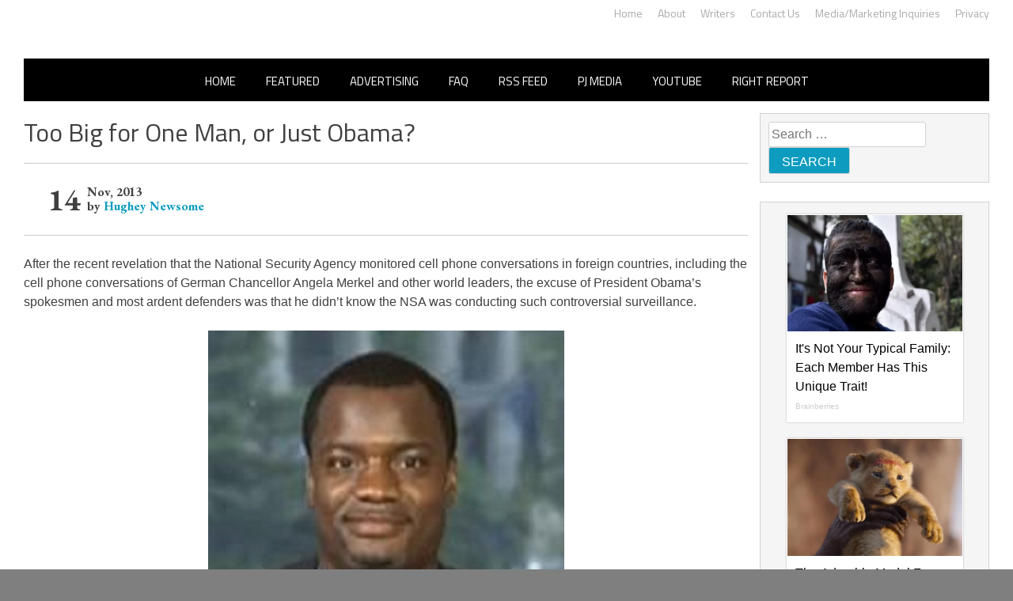

--- FILE ---
content_type: application/javascript;charset=UTF-8
request_url: https://api.condorx.io/cxb/get.json?wg=275225&c=15&u=https%3A%2F%2Frightwingnews.com%2Fcolumn-2%2Ftoo-big-for-one-man-or-just-obama%2F&s=&t=Too%20Big%20for%20One%20Man%2C%20or%20Just%20Obama%3F%20%E2%80%93%20John%20Hawkins%27%20Right%20Wing&k=&si=050cd213-abd8-7a0f-7c58-3a046eb81961&cb=CONDORX_widget_2131299989514&p=202133&w=253878&i=2131299989514&ps=43da15b8-3582-7eea-e999-6859040a581d&g=0&gc=
body_size: 12304
content:
CONDORX_widget_2131299989514({"tiles":[{"title":"It's Not Your Typical Family: Each Member Has This Unique Trait!","postId":749298181,"displayName":"Brainberries","domain":"brainberries.co","url":"https://brainberries.co/interesting/7-worlds-most-unique-families/","impressionUrls":["PIXEL_CLICKhttps://c.mgid.com/c?pv=2&v=0|0|0|r0BVl9nCxceWY-Jnck48gcj7qFk3ZwvR4bEICNkcLnRzGU6o11I4YmymMJLGRRQyU9ezLeYkKUxiukdHQigwU-AhMnVT7PoNneK25bpvUd-k6faU4M35zZCixgHpVSug&cid=756908&f=1&h2=RGCnD2pppFaSHdacZpvmnoD4n-pGtZ1amFZsLc7xvLrvFYOE6Ocjqv55Qx5R38XBZnIutfZMcetBzXd5W84Ybw**&rid=97883e44-f3d2-11f0-8513-d404e6f9ac40&psid=253878"],"clickUrl":"https://click.condorx.io/cxa/ck.json?d=[base64]","description":"","cx":"paid","metatags":"","ecpm":3.4534,"trackers":{"clickPixels":["https://c.mgid.com/c?pv=2&v=0|0|0|r0BVl9nCxceWY-Jnck48gcj7qFk3ZwvR4bEICNkcLnRzGU6o11I4YmymMJLGRRQyU9ezLeYkKUxiukdHQigwU-AhMnVT7PoNneK25bpvUd-k6faU4M35zZCixgHpVSug&cid=756908&f=1&h2=RGCnD2pppFaSHdacZpvmnoD4n-pGtZ1amFZsLc7xvLrvFYOE6Ocjqv55Qx5R38XBZnIutfZMcetBzXd5W84Ybw**&rid=97883e44-f3d2-11f0-8513-d404e6f9ac40&psid=253878"]},"pecpm":0.023590,"pcpc":0.000311,"pcpm":0.311,"mediaType":0,"bannerAd":false,"imageUrl":"https://s-img.mgid.com/g/16125087/492x328/-/[base64].webp?v=1768674625-WM8CfpfPvk8QWsIkZ7FSe0aIdbBFwBTTqKqpXsMtRWo","recWebsiteId":209720,"typeId":19,"pc":"MC4wMDAzMTE=","isAjaxClk":false},{"title":"The Adorable Model For Simba In The Lion King Remake","postId":-209720,"displayName":"Brainberries","domain":"brainberries.co","url":"https://brainberries.co/animals/disneys-live-action-simba-was-based-on-the-cutest-lion-cub-ever/","impressionUrls":["PIXEL_CLICKhttps://c.mgid.com/c?pv=2&v=0|0|0|r0BVl9nCxceWY-Jnck48gZH8xbPmHR2eBPeqsk6DZ4MMX5nc3e3pWDDp1fkN8QL0U9ezLeYkKUxiukdHQigwU-AhMnVT7PoNneK25bpvUd-dHsBaZy4jLIq-UcVLCI_k&cid=756908&f=1&h2=RGCnD2pppFaSHdacZpvmnoD4n-pGtZ1amFZsLc7xvLrvFYOE6Ocjqv55Qx5R38XBZnIutfZMcetBzXd5W84Ybw**&rid=97883e44-f3d2-11f0-8513-d404e6f9ac40&psid=253878"],"clickUrl":"https://click.condorx.io/cxa/ck.json?d=[base64]","description":"","cx":"paid","metatags":"","ecpm":3.4534,"trackers":{"clickPixels":["https://c.mgid.com/c?pv=2&v=0|0|0|r0BVl9nCxceWY-Jnck48gZH8xbPmHR2eBPeqsk6DZ4MMX5nc3e3pWDDp1fkN8QL0U9ezLeYkKUxiukdHQigwU-AhMnVT7PoNneK25bpvUd-dHsBaZy4jLIq-UcVLCI_k&cid=756908&f=1&h2=RGCnD2pppFaSHdacZpvmnoD4n-pGtZ1amFZsLc7xvLrvFYOE6Ocjqv55Qx5R38XBZnIutfZMcetBzXd5W84Ybw**&rid=97883e44-f3d2-11f0-8513-d404e6f9ac40&psid=253878"]},"pecpm":0.023590,"pcpc":0.000311,"pcpm":0.311,"mediaType":0,"bannerAd":false,"imageUrl":"https://s-img.mgid.com/g/8603797/492x328/87x0x832x554/aHR0cDovL2ltZ2hvc3RzLmNvbS90LzIwMTktMDgvMTAxOTI0L2M2NjE2YjA1Y2ZhNDA5MzFkMzRlM2QzOTE2YjU5YjQ4LmpwZWc.webp?v=1768674625-FfXMLoqwHS2fwhbaDmo_3VAV-3ljQXy54eQwze8cacI","recWebsiteId":209720,"typeId":4,"pc":"MC4wMDAzMTE=","isAjaxClk":false},{"title":"10 Foods That Instantly Reduce Bloat","postId":-209720,"displayName":"Brainberries","domain":"brainberries.co","url":"https://brainberries.co/interesting/10-foods-to-help-reduce-bloating/","impressionUrls":["PIXEL_CLICKhttps://c.mgid.com/c?pv=2&v=0|0|0|r0BVl9nCxceWY-Jnck48gdFO8O-UkwenM6LBNch22iyZgwSckpsZ_8_4Azjz32AfU9ezLeYkKUxiukdHQigwU-AhMnVT7PoNneK25bpvUd8hNN6WCFJzLZYLn6P3YwFW&cid=756908&f=1&h2=RGCnD2pppFaSHdacZpvmnoD4n-pGtZ1amFZsLc7xvLrvFYOE6Ocjqv55Qx5R38XBZnIutfZMcetBzXd5W84Ybw**&rid=97883e44-f3d2-11f0-8513-d404e6f9ac40&psid=253878"],"clickUrl":"https://click.condorx.io/cxa/ck.json?d=[base64]","description":"","cx":"paid","metatags":"","ecpm":3.4534,"trackers":{"clickPixels":["https://c.mgid.com/c?pv=2&v=0|0|0|r0BVl9nCxceWY-Jnck48gdFO8O-UkwenM6LBNch22iyZgwSckpsZ_8_4Azjz32AfU9ezLeYkKUxiukdHQigwU-AhMnVT7PoNneK25bpvUd8hNN6WCFJzLZYLn6P3YwFW&cid=756908&f=1&h2=RGCnD2pppFaSHdacZpvmnoD4n-pGtZ1amFZsLc7xvLrvFYOE6Ocjqv55Qx5R38XBZnIutfZMcetBzXd5W84Ybw**&rid=97883e44-f3d2-11f0-8513-d404e6f9ac40&psid=253878"]},"pecpm":0.023590,"pcpc":0.000311,"pcpm":0.311,"mediaType":0,"bannerAd":false,"imageUrl":"https://s-img.mgid.com/g/13785893/492x328/-/[base64].webp?v=1768674625-3-wKyOv5yTQN0nL4rNRKoKlfeUWH_pYufONh-YhPkWQ","recWebsiteId":209720,"typeId":4,"pc":"MC4wMDAzMTE=","isAjaxClk":false},{"title":"Is The Movie \"Danish Girl\" A True Story?","postId":-209720,"displayName":"Brainberries","domain":"brainberries.co","url":"https://brainberries.co/movietv/8-must-watch-movies-based-on-true-events/","impressionUrls":["PIXEL_CLICKhttps://c.mgid.com/c?pv=2&v=0|0|0|r0BVl9nCxceWY-Jnck48gUgaoP9-Em0EW7c4mIkGBL8jZU0mGPX1DBChMq2weENfU9ezLeYkKUxiukdHQigwU-AhMnVT7PoNneK25bpvUd-bsCvgGR89hh39ksPeZZu3&cid=756908&f=1&h2=RGCnD2pppFaSHdacZpvmnoD4n-pGtZ1amFZsLc7xvLrvFYOE6Ocjqv55Qx5R38XBZnIutfZMcetBzXd5W84Ybw**&rid=97883e44-f3d2-11f0-8513-d404e6f9ac40&psid=253878"],"clickUrl":"https://click.condorx.io/cxa/ck.json?d=[base64]","description":"","cx":"paid","metatags":"","ecpm":3.4534,"trackers":{"clickPixels":["https://c.mgid.com/c?pv=2&v=0|0|0|r0BVl9nCxceWY-Jnck48gUgaoP9-Em0EW7c4mIkGBL8jZU0mGPX1DBChMq2weENfU9ezLeYkKUxiukdHQigwU-AhMnVT7PoNneK25bpvUd-bsCvgGR89hh39ksPeZZu3&cid=756908&f=1&h2=RGCnD2pppFaSHdacZpvmnoD4n-pGtZ1amFZsLc7xvLrvFYOE6Ocjqv55Qx5R38XBZnIutfZMcetBzXd5W84Ybw**&rid=97883e44-f3d2-11f0-8513-d404e6f9ac40&psid=253878"]},"pecpm":0.023590,"pcpc":0.000311,"pcpm":0.311,"mediaType":0,"bannerAd":false,"imageUrl":"https://s-img.mgid.com/g/14716915/492x328/-/[base64].webp?v=1768674625-5LmGGBrta36QeH9TWYId-PORKetBqf0ktOY7qdR4NCw","recWebsiteId":209720,"typeId":4,"pc":"MC4wMDAzMTE=","isAjaxClk":false},{"title":"8 Conspiracies That Turned Out To Be True","postId":-209720,"displayName":"Brainberries","domain":"brainberries.co","url":"https://brainberries.co/interesting/8-conspiracies-that-turned-out-to-be-true/","impressionUrls":["PIXEL_CLICKhttps://c.mgid.com/c?pv=2&v=0|0|0|r0BVl9nCxceWY-Jnck48gQIYs6K6AgF9cRgxmv11bCHXP0CjDBX3C0dq1-mZfwFVU9ezLeYkKUxiukdHQigwU-AhMnVT7PoNneK25bpvUd8VGcVXEQ3WL0ll526RN-Oj&cid=756908&f=1&h2=RGCnD2pppFaSHdacZpvmnoD4n-pGtZ1amFZsLc7xvLrvFYOE6Ocjqv55Qx5R38XBZnIutfZMcetBzXd5W84Ybw**&rid=97883e44-f3d2-11f0-8513-d404e6f9ac40&psid=253878"],"clickUrl":"https://click.condorx.io/cxa/ck.json?d=[base64]","description":"","cx":"paid","metatags":"","ecpm":3.4534,"trackers":{"clickPixels":["https://c.mgid.com/c?pv=2&v=0|0|0|r0BVl9nCxceWY-Jnck48gQIYs6K6AgF9cRgxmv11bCHXP0CjDBX3C0dq1-mZfwFVU9ezLeYkKUxiukdHQigwU-AhMnVT7PoNneK25bpvUd8VGcVXEQ3WL0ll526RN-Oj&cid=756908&f=1&h2=RGCnD2pppFaSHdacZpvmnoD4n-pGtZ1amFZsLc7xvLrvFYOE6Ocjqv55Qx5R38XBZnIutfZMcetBzXd5W84Ybw**&rid=97883e44-f3d2-11f0-8513-d404e6f9ac40&psid=253878"]},"pecpm":0.023590,"pcpc":0.000311,"pcpm":0.311,"mediaType":0,"bannerAd":false,"imageUrl":"https://s-img.mgid.com/g/13785874/492x328/-/[base64].webp?v=1768674625-K7CXxDLWnTfK5Dlc7vnodwNR8vPy3BhjKx-hb1-r00Q","recWebsiteId":209720,"typeId":4,"pc":"MC4wMDAzMTE=","isAjaxClk":false},{"title":"6 Best '90s Action Movies To Watch Today","postId":-209720,"displayName":"Brainberries","domain":"brainberries.co","url":"https://brainberries.co/movietv/the-6-best-90s-action-movies/","impressionUrls":["PIXEL_CLICKhttps://c.mgid.com/c?pv=2&v=0|0|0|r0BVl9nCxceWY-Jnck48gfNVMK8yEfo7Tr3YPF-m5BCK0qdJD-pYgpYK1imB4Xq7U9ezLeYkKUxiukdHQigwU-AhMnVT7PoNneK25bpvUd-h-iQUweIk0W12QCYyRMYU&cid=756908&f=1&h2=RGCnD2pppFaSHdacZpvmnoD4n-pGtZ1amFZsLc7xvLrvFYOE6Ocjqv55Qx5R38XBZnIutfZMcetBzXd5W84Ybw**&rid=97883e44-f3d2-11f0-8513-d404e6f9ac40&psid=253878"],"clickUrl":"https://click.condorx.io/cxa/ck.json?d=[base64]","description":"","cx":"paid","metatags":"","ecpm":3.4534,"trackers":{"clickPixels":["https://c.mgid.com/c?pv=2&v=0|0|0|r0BVl9nCxceWY-Jnck48gfNVMK8yEfo7Tr3YPF-m5BCK0qdJD-pYgpYK1imB4Xq7U9ezLeYkKUxiukdHQigwU-AhMnVT7PoNneK25bpvUd-h-iQUweIk0W12QCYyRMYU&cid=756908&f=1&h2=RGCnD2pppFaSHdacZpvmnoD4n-pGtZ1amFZsLc7xvLrvFYOE6Ocjqv55Qx5R38XBZnIutfZMcetBzXd5W84Ybw**&rid=97883e44-f3d2-11f0-8513-d404e6f9ac40&psid=253878"]},"pecpm":0.023590,"pcpc":0.000311,"pcpm":0.311,"mediaType":0,"bannerAd":false,"imageUrl":"https://s-img.mgid.com/g/8603799/492x328/0x0x866x577/aHR0cDovL2ltZ2hvc3RzLmNvbS90LzIwMTktMDgvMTAxOTI0LzQ1NWJkMmNiOTIzYTFkZjY1YTZmNTY5M2Y5MmRlYzc0LmpwZWc.webp?v=1768674625-Rv8tzAGL94OulyKLNIdoIhzXm9S-f1rWhCRKQsi2SB8","recWebsiteId":209720,"typeId":4,"pc":"MC4wMDAzMTE=","isAjaxClk":false}],"widget":{"id":275225,"displayRows":6,"isSeenEvent":true,"title":"","config":"{\"CSS_CONFIG\":{\"tileHMargin\":15,\"wgtTextDir\":\"ltr\"},\"css\":\"#__condorx_top_container_widget_[rid] #__condorx_container_widget_275225 .__condorx_widget_tile_container{width:calc((100% - 45px) / 1)!important;box-shadow:0 0 2px rgba(0,0,0,0.3)!important;}#__condorx_mobile_top_container_widget_[rid] #__condorx_container_widget_275225 .__condorx_widget_tile_container{width:calc((100% - 0px) / 1)!important;box-shadow:0 0 2px rgba(0,0,0,0.3)!important;}#__condorx_container_widget_275225 .__condorx_branding a {white-space:nowrap!important;float:right!important;font-weight:700!important;color:#000!important;margin-left:6px!important;margin-top:2px!important;font-size:10px!important;}#__condorx_container_widget_275225 .__condorx_widget_inner_span {min-height:4.5rem!important;overflow:hidden!important;display:-webkit-box!important;-webkit-line-clamp:3!important;-webkit-box-orient:vertical!important;font-weight:400!important;font-size:16px!important;line-height:1.5!important;color:#000!important;}#__condorx_container_widget_275225 .__condorx_widget_inner {padding:10px!important;width:auto!important;}#__condorx_container_widget_275225 .__condorx_widget_href {border:1px solid transparent!important;text-decoration:none!important;background-color:#fff!important;}#__condorx_container_widget_275225 .__condorx_widget_image_container {margin:0!important;overflow:hidden!important;}#__condorx_container_widget_275225 .__condorx_widget_image_container:hover .__condorx_widget_image {transform:scale(1.03)!important;opacity:.8;}#__condorx_container_widget_275225 .__condorx_widget_image {transition:all .2s ease-in-out!important;}#__condorx_container_widget_275225 .__condorx_widget_href:hover .__condorx_widget_inner_span {color:#111!important;}#__condorx_container_widget_275225 {width:100%!important;}#__condorx_container_widget_275225 .__condorx_branding:hover a {opacity:.5!important;}#__condorx_container_widget_275225 .__condorx_widget_in:hover .__condorx_widget_inner_span {opacity:.8!important;}#__condorx_container_widget_275225 .__condorx_container_title {display:none!important;}\",\"JS_CONFIG\":{\"mobTilesInRow\":1,\"tilesInRow\":1,\"vertMobWgt\":0,\"mobTiles\":6}}","type":1},"srcWebsiteId":253878,"rndid":2131299989514,"impressionPixels":["https://cm.mgid.com/m?cdsp=363889&adu=https%3A%2F%2Fucs01.condorx.io%2Fcxb%2Fcookiesync.json%3Fsspkey%3DMgidCPC%26sspuserid%3Dec11f5f1-1ee0-47aa-b3f3-0a3fd9feb65b%26dspuserid%3D%7Bmuidn%7D"],"status":"SUCCESS","imageWidth":0,"imageHeight":0,"pbtypeId":0,"widgetViewPixel":"https://events.condorx.io/cxb/e.json?d=[base64]","loginType":0,"prebidCamps":[],"postId":1038734582,"country":"US"});

--- FILE ---
content_type: application/javascript;charset=UTF-8
request_url: https://api.condorx.io/cxb/get.json?wg=275227&c=15&u=https%3A%2F%2Frightwingnews.com%2Fcolumn-2%2Ftoo-big-for-one-man-or-just-obama%2F&s=&t=Too%20Big%20for%20One%20Man%2C%20or%20Just%20Obama%3F%20%E2%80%93%20John%20Hawkins%27%20Right%20Wing&k=&si=26de1887-d0d0-d43b-e6dc-3cdf239220af&cb=CONDORX_widget_2974188607095&p=202133&w=253878&i=2974188607095&ps=43da15b8-3582-7eea-e999-6859040a581d&g=0&gc=
body_size: 3604
content:
CONDORX_widget_2974188607095({"tiles":[{"title":"The 10 Most Stunning Women From Lebanon - Who Is Your Favorite?","postId":749298181,"displayName":"Brainberries","domain":"brainberries.co","url":"https://brainberries.co/interesting/top-10-most-beautiful-lebanese-women/","impressionUrls":["PIXEL_CLICKhttps://c.mgid.com/c?pv=2&v=0|0|0|r0BVl9nCxceWY-Jnck48gTzjwfEXujRlI0lyw-hrPZdzGU6o11I4YmymMJLGRRQyU9ezLeYkKUxiukdHQigwU-AhMnVT7PoNneK25bpvUd-81mhPhlcuaWcqeQrVTv2f&cid=756908&f=1&h2=RGCnD2pppFaSHdacZpvmnoD4n-pGtZ1amFZsLc7xvLrvFYOE6Ocjqv55Qx5R38XBZnIutfZMcetBzXd5W84Ybw**&rid=97881bfe-f3d2-11f0-8137-d404e6f9f440&psid=253878"],"clickUrl":"https://click.condorx.io/cxa/ck.json?d=[base64]","description":"","cx":"paid","metatags":"","ecpm":3.4534,"trackers":{"clickPixels":["https://c.mgid.com/c?pv=2&v=0|0|0|r0BVl9nCxceWY-Jnck48gTzjwfEXujRlI0lyw-hrPZdzGU6o11I4YmymMJLGRRQyU9ezLeYkKUxiukdHQigwU-AhMnVT7PoNneK25bpvUd-81mhPhlcuaWcqeQrVTv2f&cid=756908&f=1&h2=RGCnD2pppFaSHdacZpvmnoD4n-pGtZ1amFZsLc7xvLrvFYOE6Ocjqv55Qx5R38XBZnIutfZMcetBzXd5W84Ybw**&rid=97881bfe-f3d2-11f0-8137-d404e6f9f440&psid=253878"]},"pecpm":0.023590,"pcpc":0.000311,"pcpm":0.311,"mediaType":0,"bannerAd":false,"imageUrl":"https://s-img.mgid.com/g/15119514/492x328/-/[base64].webp?v=1768674625-0qPIvdYqB_JA302zvFJNEWuXWpUTikXAvZvtXoqkGss","recWebsiteId":209720,"typeId":19,"pc":"MC4wMDAzMTE=","isAjaxClk":false}],"widget":{"id":275227,"displayRows":1,"isSeenEvent":true,"title":"","config":"{\"CSS_CONFIG\":{\"tileHMargin\":15,\"wgtTextDir\":\"ltr\"},\"JS_CONFIG\":{\"mobTilesInRow\":1,\"tilesInRow\":1,\"vertMobWgt\":0,\"mobTiles\":1}}","type":1},"srcWebsiteId":253878,"rndid":2974188607095,"impressionPixels":["https://cm.mgid.com/m?cdsp=363889&adu=https%3A%2F%2Fucs01.condorx.io%2Fcxb%2Fcookiesync.json%3Fsspkey%3DMgidCPC%26sspuserid%3D10464d43-8c19-41c4-a3dd-2dd89384cf84%26dspuserid%3D%7Bmuidn%7D"],"status":"SUCCESS","imageWidth":0,"imageHeight":0,"pbtypeId":0,"widgetViewPixel":"https://events.condorx.io/cxb/e.json?d=[base64]","loginType":0,"prebidCamps":[],"postId":1038734582,"country":"US"});

--- FILE ---
content_type: application/javascript;charset=UTF-8
request_url: https://api.condorx.io/cxb/get.json?wg=275228&c=15&u=https%3A%2F%2Frightwingnews.com%2Fcolumn-2%2Ftoo-big-for-one-man-or-just-obama%2F&s=&t=Too%20Big%20for%20One%20Man%2C%20or%20Just%20Obama%3F%20%E2%80%93%20John%20Hawkins%27%20Right%20Wing&k=&si=2a5d6c3f-5b0c-1b9a-564f-1759dda4e88e&cb=CONDORX_widget_5454619105241&p=202133&w=253878&i=5454619105241&ps=43da15b8-3582-7eea-e999-6859040a581d&g=0&gc=
body_size: 3613
content:
CONDORX_widget_5454619105241({"tiles":[{"title":"'The OC' Cast Then And Now - Where Are They 20 Years Later?","postId":749298181,"displayName":"Brainberries","domain":"brainberries.co","url":"https://brainberries.co/movietv/cast-of-the-oc-20-years-later-where-are-they-now/","impressionUrls":["PIXEL_CLICKhttps://c.mgid.com/c?pv=2&v=0|0|0|r0BVl9nCxceWY-Jnck48gRW0Tf2na8PF3jM_FHmlLvhzGU6o11I4YmymMJLGRRQyU9ezLeYkKUxiukdHQigwU-AhMnVT7PoNneK25bpvUd9y_Hw2AUIGuCP5CYgMAfqc&cid=756908&f=1&h2=RGCnD2pppFaSHdacZpvmnoD4n-pGtZ1amFZsLc7xvLquV62-uZZkkcYFi6lvPhzHJWOHMYlgp7jG8ygfhlNUHg**&rid=9787ee0e-f3d2-11f0-b880-d404e6fab000&psid=253878"],"clickUrl":"https://click.condorx.io/cxa/ck.json?d=[base64]","description":"","cx":"paid","metatags":"","ecpm":3.4534,"trackers":{"clickPixels":["https://c.mgid.com/c?pv=2&v=0|0|0|r0BVl9nCxceWY-Jnck48gRW0Tf2na8PF3jM_FHmlLvhzGU6o11I4YmymMJLGRRQyU9ezLeYkKUxiukdHQigwU-AhMnVT7PoNneK25bpvUd9y_Hw2AUIGuCP5CYgMAfqc&cid=756908&f=1&h2=RGCnD2pppFaSHdacZpvmnoD4n-pGtZ1amFZsLc7xvLquV62-uZZkkcYFi6lvPhzHJWOHMYlgp7jG8ygfhlNUHg**&rid=9787ee0e-f3d2-11f0-b880-d404e6fab000&psid=253878"]},"pecpm":0.023590,"pcpc":0.000311,"pcpm":0.311,"mediaType":0,"bannerAd":false,"imageUrl":"https://s-img.mgid.com/g/16010963/492x328/-/[base64].webp?v=1768674625-MchIqgHrDvyOHxSojlNUXczl4UNu8DAoBQFhAcRVXhY","recWebsiteId":209720,"typeId":19,"pc":"MC4wMDAzMTE=","isAjaxClk":false}],"widget":{"id":275228,"displayRows":1,"isSeenEvent":true,"title":"","config":"{\"CSS_CONFIG\":{\"tileHMargin\":15,\"wgtTextDir\":\"ltr\"},\"JS_CONFIG\":{\"mobTilesInRow\":1,\"tilesInRow\":1,\"vertMobWgt\":0,\"mobTiles\":1}}","type":1},"srcWebsiteId":253878,"rndid":5454619105241,"impressionPixels":["https://cm.mgid.com/m?cdsp=363889&adu=https%3A%2F%2Fucs01.condorx.io%2Fcxb%2Fcookiesync.json%3Fsspkey%3DMgidCPC%26sspuserid%3Db2cf458a-cb76-4c42-8d0a-ff45267b0273%26dspuserid%3D%7Bmuidn%7D"],"status":"SUCCESS","imageWidth":0,"imageHeight":0,"pbtypeId":0,"widgetViewPixel":"https://events.condorx.io/cxb/e.json?d=[base64]","loginType":0,"prebidCamps":[],"postId":1038734582,"country":"US"});